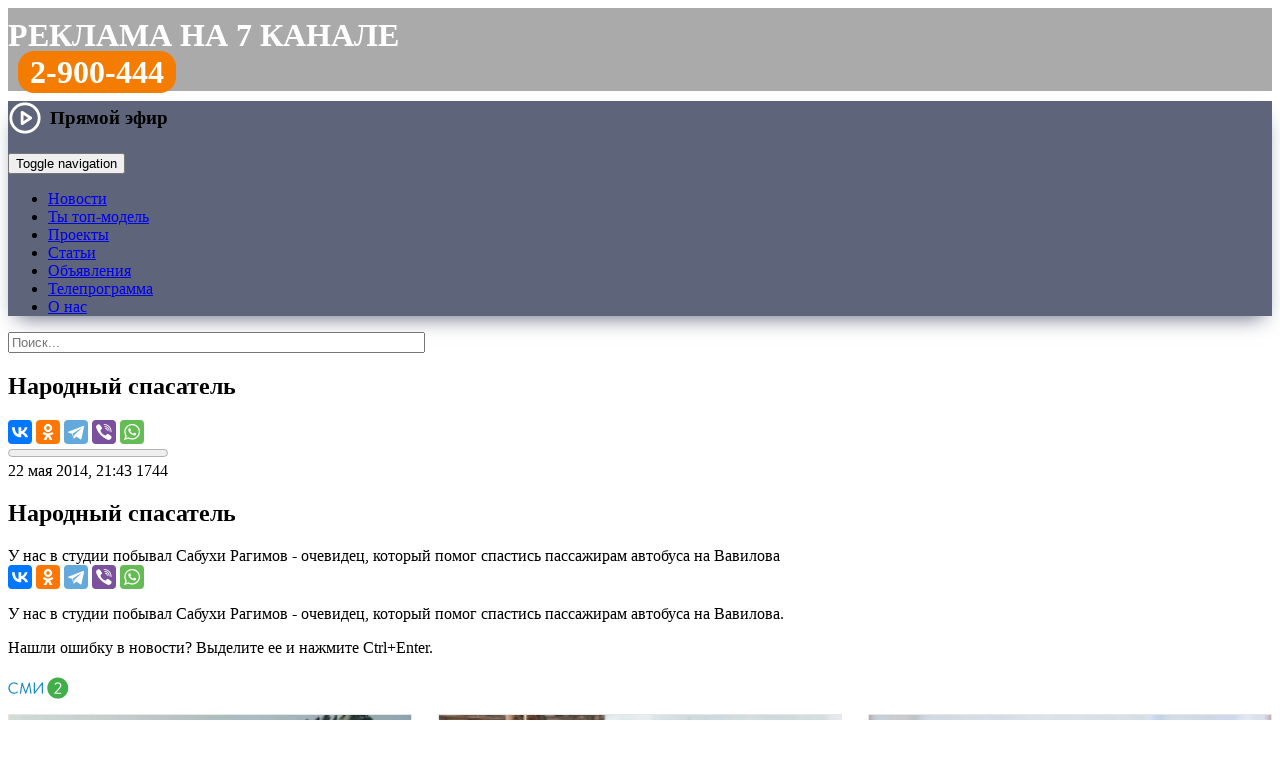

--- FILE ---
content_type: text/html; charset=UTF-8
request_url: https://trk7.ru/news/21175.html
body_size: 18240
content:
<!DOCTYPE html>
<html lang="ru">
    <head>
<meta http-equiv="X-UA-Compatible" content="IE=edge" />
<link rel="apple-touch-icon" sizes="180x180" href="/upload/favicon/apple-touch-icon.png">
<link rel="icon" type="image/png" sizes="32x32" href="/upload/favicon/favicon-32x32.png">
<link rel="icon" type="image/png" sizes="16x16" href="/upload/favicon/favicon-16x16.png">
<link rel="shortcut icon" href="/upload/favicon/favicon.ico">
<link rel="manifest" href="/upload/favicon/site.webmanifest">
<link rel="mask-icon" href="/bitrix/templates/trk_2016/img/logo_1.png" color="#f47c00">
<meta name="yandex-tableau-widget" content="logo=/bitrix/templates/trk_2016/img/logo_1.png, color=#f47c00">
<meta name="apple-mobile-web-app-title" content="Новости Красноярска и края на 7 канале">
<meta name="application-name" content="Новости Красноярска и края на 7 канале">
<meta name="viewport" content="width=device-width, initial-scale=1">
<meta name="theme-color" content="#f47c00">
<meta name="yandex-verification" content="418a8f72e192d5a5">

<meta property="og:type" content="">
<meta property="og:title" content="">
<meta property="og:description" content="">
<meta property="og:image" content="">
<meta property="og:url" content="">
<meta name="twitter:card" content="summary_large_image">

<meta http-equiv="Content-Type" content="text/html; charset=UTF-8" />
<meta name="robots" content="index, follow" />
<meta name="keywords" content="7 канал Красноярск, новости, новости Красноярска, новости рен тв Красноярск, новости 7 канал Красноярск" />
<meta name="description" content="У нас в студии побывал Сабухи Рагимов - очевидец, который помог спастись пассажирам автобуса на Вавилова: читайте на сайте 7 канала Красноярск" />
<link rel="canonical" href="https://trk7.ru/news/21175.html" />
<script type="text/javascript" data-skip-moving="true">(function(w, d, n) {var cl = "bx-core";var ht = d.documentElement;var htc = ht ? ht.className : undefined;if (htc === undefined || htc.indexOf(cl) !== -1){return;}var ua = n.userAgent;if (/(iPad;)|(iPhone;)/i.test(ua)){cl += " bx-ios";}else if (/Windows/i.test(ua)){cl += ' bx-win';}else if (/Macintosh/i.test(ua)){cl += " bx-mac";}else if (/Linux/i.test(ua) && !/Android/i.test(ua)){cl += " bx-linux";}else if (/Android/i.test(ua)){cl += " bx-android";}cl += (/(ipad|iphone|android|mobile|touch)/i.test(ua) ? " bx-touch" : " bx-no-touch");cl += w.devicePixelRatio && w.devicePixelRatio >= 2? " bx-retina": " bx-no-retina";var ieVersion = -1;if (/AppleWebKit/.test(ua)){cl += " bx-chrome";}else if (/Opera/.test(ua)){cl += " bx-opera";}else if (/Firefox/.test(ua)){cl += " bx-firefox";}ht.className = htc ? htc + " " + cl : cl;})(window, document, navigator);</script>


<link href="/bitrix/css/dbogdanoff.cookie/style.min.css?1760068111992" type="text/css"  rel="stylesheet" />
<link href="/bitrix/js/highslide/highslide.css?148722335221381" type="text/css"  rel="stylesheet" />
<link href="/bitrix/cache/css/s1/trk_2016/page_2b90eea23bd2eb3853e6cd630886fde8/page_2b90eea23bd2eb3853e6cd630886fde8_v1.css?176250320238585" type="text/css"  rel="stylesheet" />
<link href="/bitrix/cache/css/s1/trk_2016/template_d74df069ef86a2bb970b1511c11a24b2/template_d74df069ef86a2bb970b1511c11a24b2_v1.css?1762503202130611" type="text/css"  data-template-style="true" rel="stylesheet" />







<meta property="og:type" content="article" />
<meta property="og:url" content="https://trk7.ru/news/21175.html" />
<meta property="og:title" content="Народный спасатель" />
<meta property="og:description" content="У нас в студии побывал Сабухи Рагимов - очевидец, который помог спастись пассажирам автобуса на Вавилова" />
<meta name="twitter:title" content="Народный спасатель">
<meta name="twitter:description" content="У нас в студии побывал Сабухи Рагимов - очевидец, который помог спастись пассажирам автобуса на Вавилова">
<meta property="og:image" content="https://www.trk7.ru/upload/iblock/33e/1tjaeswzwi2v0qb3z766cwz4w5rhkdr5.jpg" />
<meta property="og:image:width" content="580" />
<meta property="og:image:height" content="435" />
<meta property="og:site_name" content="7 канал Красноярск" />
<meta name="twitter:card" content="summary_large_image">
<meta name="twitter:creator" content="@trk7ru">
<meta name="twitter:site" content="@trk7ru">
<meta name="twitter:domain" content="trk7.ru">
	




<title>Народный спасатель — Новости Красноярска на 7 канале</title>
<!--[if lte IE 11]><script data-skip-moving="true" src="/old_browser/old_browser.js" charset="utf-8"></script><![endif]-->
<!-- Google tag (gtag.js) -->
</head>
<body>
<!-- Yandex.Metrika counter -->
<noscript><div><img src="https://mc.yandex.ru/watch/25818176" style="position:absolute; left:-9999px;" alt="" /></div></noscript>
<!-- /Yandex.Metrika counter -->
<div class="wrapper">
	<header>
	  	<div class="rb_index">
<!--'start_frame_cache_y0XwfU'--><!--'end_frame_cache_y0XwfU'-->		</div>

                <div class="header_rek">
                <style>
.header_rek {
    background: #aaa;
    min-height: 56px;
    font-size: 32px;
    text-transform: uppercase;
    color: #fff;
    font-weight: bold;
    padding-top: 9px;
    margin-bottom: 10px;
}
.header_rek a {
    color: #fff;
    text-decoration: none;
}

.header_rek .tel {
    padding: 0px 10px;
}

.header_rek .tel a {
    padding: 3px 12px;
    background: #f47c00;
    border-radius: 16px;
}

@media only screen and (max-width: 767px) and (min-width: 480px) {

.header_rek {
    min-height: 48px;
    font-size: 18px;
    padding-top: 12px;
    margin-bottom: 8px;
}

.header_rek .tel {
    padding: 0px 8px;
}

.header_rek .tel a {
    padding: 3px 10px;
    background: #f47c00;
    border-radius: 12px;
}

}

@media screen and (max-width: 480px) {

.header_rek {
    min-height: 40px;
    font-size: 14px;
    padding-top: 12px;
    margin-bottom: 8px;
}

.header_rek .tel {
    padding: 0px 8px;
}

.header_rek .tel a {
    padding: 3px 10px;
    background: #f47c00;
    border-radius: 12px;
}

}

</style>
<div class="row"><div class="col"><a href="/reklama/">Реклама на 7 канале</a></div><div class="col tel"><a href="tel:83912900444">2-900-444</a></div></div>                </div>

						<div class="tblpage-tmenu" style="background-color: #5e647a; box-shadow: 0 10px 20px -9px rgb(94 100 122); background-image: url(/bitrix/templates/trk_2016/img/ng2023.jpg);">
			<div class="cont-menu">
				<a href="/" class="header__logo_trk7" style="background-image:url(/upload/img/logo_trk7_w.png);" title="7 канал Красноярск"></a>
			<div class="topmenu">
	        	<nav class="navbar navbar-default">

                    <div class="header-live-icon">
                        <a href="#" class="live-play live-play__link">
    <svg viewBox="0 0 24 24" width="34" height="34" stroke="#fff" stroke-width="2" fill="none" stroke-linecap="round" stroke-linejoin="round" class="css-i6dzq1"><circle cx="12" cy="12" r="10"></circle><polygon points="10 8 16 12 10 16 10 8"></polygon></svg>
    <span class="live-play__text">Прямой эфир</span>
</a>

<div class="modal-live">
    <div class="modal-live__content">
        <div class="modal-live__header">
            <div class="modal-live__title"></div>
            <span class="modal-live__close">&times;</span>
        </div>
        <div class="modal-live__body"></div>
    </div>
</div>

<style>
    .live-play {
        font-weight: 700;
        font-size: 1.2rem;
        color: #000;
        text-decoration: none;
        display: flex;
        align-items: center;
    }

    .live-play:hover .live-play__icon path {
        fill: #f47c01;
    }

    .live-play__icon path {
        fill: #000;
    }

    .live-play__text {
        margin-left: 8px;
    }

    .modal-live {
        display: none;
        position: fixed;
        top: 0;
        left: 0;
        width: 100%;
        height: 100%;
        z-index: 1000;
        background-color: rgba(0, 0, 0, 0.95);
        /*overflow-y: scroll;*/
        animation: modal-live_open 1s;
    }

    .modal-live__content {
        width: 70%;
        margin: 5% auto;
        background-color: #000;
        font-size: 20px;
        box-shadow: 0 5px 7px rgba(0, 0, 0, 0.1), 0 5px 7px rgba(0, 0, 0, 0.1);
    }

    .embed-responsive {
	position: relative;
        display: block;
        width: 100%;
        padding: 0;
        overflow: hidden;
    }
    
    .embed-responsive::before {
	display: block;
        content: "";
    }
        
    .embed-responsive-16by9::before {
        padding-top: 56.25%;
    }
    .embed-responsive::before {
        display: block;
        content: "";
    }

    .embed-responsive iframe {
	position: absolute;
        top: 0;
        bottom: 0;
        left: 0;
        width: 100%;
        height: 100%;
        border: 0;
    }

    @media (max-width: 640px) {
        .modal-live__content {
            width: 100%;
            margin: 15% auto;
        }
    }

    .modal-live__header {
        padding: 15px;
        display: flex;
        align-items: center;
    }

    .modal-live__title {
        font-size: 1.2rem;
        margin: 0;
    }

    .modal-live__body {
        padding: 10px 15px;
    }

    .modal-live__close {
        margin: 0 auto;
        font-weight: 700;
        font-size: 3rem;
        color:#fff;
    }
    .modal-live__close:hover {
        cursor: pointer;
        color: #f47c01;
    }

    @keyframes modal-live_open {
        from {
            opacity: 0;
        }
        to {
            opacity: 1;
        }
    }
</style>

                    </div>

                    <span class="header-search-icon" href="#">
                        <img class="header-search-img" src="/bitrix/templates/trk_2016/img/btn-top-poisk.png" alt="">
                    </span>

	        		<div class="navbar-header">
	            	<button type="button" class="navbar-toggle collapsed" data-toggle="collapse" data-target="#bs-example-navbar-collapse-1">
	            		<span class="sr-only">Toggle navigation</span>
		            	<span class="icon-bar"></span>
	    	        	<span class="icon-bar"></span>
	        	    	<span class="icon-bar"></span>
	            	</button>
	            	</div>

		            <div class="collapse navbar-collapse" id="bs-example-navbar-collapse-1">
			            <ul class="nav navbar-nav">
											<li><a href="/news/" class="root-item-selected">Новости</a></li>
																		<li><a href="/top-model-business/" class="root-item">Ты топ-модель</a></li>
																		<li><a href="/tvprogramm/" class="root-item">Проекты</a></li>
																		<li><a href="/articles/" class="root-item">Статьи</a></li>
																		<li><a href="/reklama/bstrika/" class="root-item">Объявления</a></li>
																		<li><a href="/tv/" class="root-item">Телепрограмма</a></li>
																		<li><a href="/company/" class="root-item">О нас</a></li>
							</ul>
		            </div>
		        </nav>
	    	</div>
		</div>
	    </div>

        <div class='header__inline-search'>
            <!--'start_frame_cache_Yt7gcC'-->
<form action="/search/" class="header__form header-search">
    <div class="header-search__wrap">
        <input class="header-search__text" type="text" name="q" value="" placeholder="Поиск..." autocomplete="off" size="50" maxlength="60"/>
    </div>
</form><!--'end_frame_cache_Yt7gcC'-->        </div>
	</header>

	<main class="contaner">
		<div class="leftcont"><div class="indextopnews">  
	<!--  -->
	  

<!--'start_frame_cache_3JiYAU'--><nav class="newsitem__navbar">
	<div class="navbar__inner">
		<a class="navbar__inner-item navbar__logo" href="/" title="7 канал Красноярск: на главную страницу"></a>
		<h2 class="navbar__inner-item navbar__header">Народный спасатель</h2>
		<div class="navbar__inner-item navbar__share-wrap">
			<div class="navbar__share">
												<div class="ya-share2" data-services="vkontakte,odnoklassniki,telegram,viber,whatsapp" data-title="Народный спасатель" data-counter="" data-url="https://www.trk7.ru/news/21175.html"></div>
			</div>
		</div>
	</div>
	<progress value="0" max="1"></progress>
</nav>

<article class="newsitem" itemscope itemtype="http://schema.org/NewsArticle" data-tf-article="https://trk7.ru/news/21175.html">
	<meta itemscope itemprop="mainEntityOfPage" itemType="https://schema.org/WebPage" itemid="https://trk7.ru/news/21175.html"/>
	<meta itemprop="datePublished" content="22.05.2014 21:43:00"/>
	<meta itemprop="dateModified" content="27.06.2022 00:26:32"/>
	<meta itemprop="articleSection" content="27.06.2022 00:26:32"/>
	<div itemscope itemtype="http://schema.org/BreadcrumbList">
		<div itemprop="itemListElement" itemscope itemtype="http://schema.org/ListItem">
					<div itemprop="item" content="https://trk7.ru">
				<meta itemprop="name" content="0">
			</div>
					<meta itemprop="position" content="1" />
		</div>
	</div>
	<meta name="mediator" content="21175" />
	<meta name="mediator_published_time" content="22.05.2014 21:43:00" />
	<div itemprop="publisher" itemscope itemtype="https://schema.org/Organization">
		<div itemprop="logo" itemscope itemtype="https://schema.org/ImageObject">
			<meta itemprop="url" content="https://trk7.ru/favicon.png">
			<meta itemprop="width" content="400">
			<meta itemprop="height" content="143">
		</div>
		<meta itemprop="name" content="7 канал Красноярск">
	</div>
	
	<div class="newsitem__title">
		<div class="newsitem__labels-wrap">
				<time class="newsitem__label newsitem__label-time" itemprop="datePublished" datetime="22.05.2014 21:43:00">22 мая 2014, 21:43</time>
								<span class="newsitem__label newsitem__label-views" data-counter="822">1744</span>
		</div>
					<h1 class="newsitem__header" itemprop="headline">Народный спасатель</h1>
		<div class="newsitem__subheader" itemprop="headline">У нас в студии побывал Сабухи Рагимов - очевидец, который помог спастись пассажирам автобуса на Вавилова</div>

				
		<div class="newsitem__title-shares">
			<div class="ya-share2" data-size="m" data-services="vkontakte,odnoklassniki,telegram,viber,whatsapp" data-title="Народный спасатель" data-url="https://trk7.ru/news/21175.html"></div>

		</div>
		
				
		
	</div>


	<div class="newsitem__body">

							<div class="newsitem__media asdasda2">
			    <figure class="newsitem__media_video" id="newsitem__media_video" itemprop="video">
						    </figure>
			</div>
			<div class="detailtextnews js-mediator-article" itemprop="articleBody">
				<p>	У нас в студии побывал Сабухи Рагимов - очевидец, который помог спастись пассажирам автобуса на Вавилова.</p>							</div>
						
		<div class="row">
		<div class="ion ION1"><div class="btn button-reaction" data-elid="21175" for="ION1"></div><div class="digit-reaction"></div></div>
		<div class="ion ION2"><div class="btn button-reaction" data-elid="21175" for="ION2"></div><div class="digit-reaction"></div></div>
		<div class="ion ION3"><div class="btn button-reaction" data-elid="21175" for="ION3"></div><div class="digit-reaction"></div></div>
		<div class="ion ION4"><div class="btn button-reaction" data-elid="21175" for="ION4"></div><div class="digit-reaction"></div></div>
		<div class="ion ION5"><div class="btn button-reaction" data-elid="21175" for="ION5"></div><div class="digit-reaction"></div></div>
		</div>

	
	</div>
</article>

<div class="newsitem__extra">
	
		<span class="newsitem__typo">Нашли ошибку в новости? Выделите ее и нажмите Ctrl+Enter.</span>

<div id="unit_104126"><a target="_blank"  href="https://smi2.ru/" >Новости СМИ2</a></div>
<section class="newsitem__contactus">
	<h2 class="newsitem__contactus-header">Сообщите свою новость</h2>
	<div class="newsitem__contactus-wrapper">
		<a href="tel:+73912900333" class="newsitem__contactus-phone">8(391)<strong>2-900-333</strong></a>
		<!--<button href="https://trk7.ru/mailto.php?ajax=y" class="cboxElement newsitem__contactus-send"><span class="a-faux">Отправьте с сайта</span></button>-->
		<div class="newsitem__contactus-services">
			<!--<a href="viber://add?number=73912900333" target="_blank" class="contactus-viber">Viber</a>-->
			<a href="https://api.whatsapp.com/send?phone=73912900333" target="_blank" class="contactus-whatsapp">WhatsApp</a>
			<a href="https://t.me/trk7bot" target="_blank" class="contactus-telegram">Telegram</a>
			<!--<a href="https://vk.me/trk7ru" target="_blank" class="contactus-vk">VK Мессенджер</a>-->
			<!--<a href="https://m.me/trk7ru" target="_blank" class="contactus-messenger">Фейсбук</a>-->
			<a href="mailto:news@trk7.ru" class="contactus-mail">news@trk7.ru</a>
		</div>
	</div>
</section>


	<!--noindex-->
				<div class="newsitem__subscribe">
			<div class="newsitem__subscribe_vk"><a href="https://vk.com/trk7ru" target="_blank">Главные новости Красноярска в VK</a></div>
						<div class="newsitem__subscribe_newsfeeds">
				<div class="newsitem__subscribe_newsfeeds_zen"><a href="https://dzen.ru/trk7ru" target="_blank">Полезные новости Красноярска на&nbsp;Дзен</a></div>
			</div>
			<div class="newsitem__subscribe_newsfeeds">
				<div class="newsitem__subscribe_newsfeeds_zen"><a href="https://t.me/trk7ru" target="_blank">Интересные новости Красноярска в&nbsp;Telegram</a></div>
			</div>
		</div>
				<div class="news-detail-share">

			<p>Поделитесь новостью с друзьями:</p>
						<!-- facebook,odnoklassniki,twitter -->
			<div class="ya-share2" data-services="vkontakte,odnoklassniki,viber,whatsapp,telegram" data-title="Народный спасатель" data-counter="" data-url="https://trk7.ru/news/21175.html"></div>
		</div>
	<!--/noindex-->

		<div class="newsitem__yandexad">
		<!-- Yandex.RTB R-A-345475-1 -->
		<div id="yandex_rtb_R-A-345475-1"></div>
			</div>
	
	<div id="newsitem__relap">
<div id="id-345475-2"></div>
</div>
</div>
<!--'end_frame_cache_3JiYAU'--></div>

</div>
	<div class="rightcont">
		<style>
.popup_ba_400 {
    display: none;
    position: fixed;
    height: 320px;
    width: 100%;
    background: rgb(0 0 0 / 80%);
    bottom: 0px;
    padding-bottom: 20px;
    left: 0;
    overflow: hidden;
    z-index: 999;
    justify-content: center;
    text-align: center;
    align-items: flex-end;
    transition: all 0.5s ease-out;
}
.popup_ba_400 .x {
    position: absolute;
    top: 20px;
    color: #fff;
}
.popup_ba_400 .x img {
    width: 48px;
}
</style>


                        <div class="footer__socials">
                         <a href="https://t.me/trk7ru" target="_blank" class="sect_tg" title="7 канал в Телеграме"></a>
                         <a href="https://vk.com/trk7ru" target="_blank" class="sect_vk" title="7 канал в VK"></a>
                         <a href="https://ok.ru/trk7ru" class="sect_ok" target="_blank" title="7 канал в Одноклассниках"></a>
                         <a href="https://www.youtube.com/channel/UCytG1qHzryKS9Oi-9uYhZUw" target="_blank" class="sect_yt" title="7 канал на YouTube"></a>
                         <!--<a href="https://www.facebook.com/trk7ru" target="_blank" class="sect_fb" target="_blank" title="«7 канал» в Фейсбуке"></a>-->
                         <!--<a href="https://instagram.com/trk7ru" target="_blank" class="sect_ig" title="«7 канал» в Инстаграме"></a>-->
                         <!--<a href="https://twitter.com/trk7ru" target="_blank" class="sect_tw" title="«7 канал» в Твиттере"></a>-->
                        </div>
<div class="rightcol__item">
	<h6 class="content__header"><a href="/news/">Последние новости</a></h6>
	<div class="rightcol__panel rightcol__content-list_newsline">
		 
<div class="rightcol__newsline-wrap">
	<div class="rightcol__content-item" id="bx_3218110189_181769"> 
	<a href="/news/181769.html">        
		<div class="rlistpr-tbl-img">
				<img src="/upload/resize_cache/iblock/ec3/80_58_2/vmvud9s2rvtq1r0yf817c11mm331jgwu.jpg" alt="Первый День артиста в Красноярске, коммунальный водопад и бурёнки в снежном плену" title="Первый День артиста в Красноярске, коммунальный водопад и бурёнки в снежном плену"/>
				</div>
		<div class="ralistpr-tbl-text">
			<div class="ralistpr__header">
				  
					 <div class="info-top">Полный выпуск</div> 
								Первый День артиста в Красноярске, коммунальный водопад и бурёнки в снежном плену				<span class="newsitem__header_video"></span>			</div>
			<div class="ralistpr__meta">
				<span class="newsline__timestamp">20:22, 20.01.2026</span>
			</div>
		</div>
	</a>
</div>
	<div class="rightcol__content-item" id="bx_3218110189_181768"> 
	<a href="/news/181768.html">        
		<div class="rlistpr-tbl-img">
				<img src="/upload/resize_cache/iblock/c92/80_58_2/6b3p7v2z0h0g5js1jde0poxiy2fht6yi.jpg" alt="Красноярская парашютистка отличилась на чемпионате мира" title="Красноярская парашютистка отличилась на чемпионате мира"/>
				</div>
		<div class="ralistpr-tbl-text">
			<div class="ralistpr__header">
								Красноярская парашютистка отличилась на чемпионате мира				<span class="newsitem__header_video"></span>			</div>
			<div class="ralistpr__meta">
				<span class="newsline__timestamp">20:12, 20.01.2026</span>
			</div>
		</div>
	</a>
</div>
	<div class="rightcol__content-item" id="bx_3218110189_181767"> 
	<a href="/news/181767.html">        
		<div class="rlistpr-tbl-img">
				<img src="/upload/resize_cache/iblock/247/80_58_2/qn3l7qr0wmjs7j3joo0doja8uuc6w4j8.jpg" alt="Коммунальная авария на Железнодорожников привела к обледенению проезжей части" title="Коммунальная авария на Железнодорожников привела к обледенению проезжей части"/>
				</div>
		<div class="ralistpr-tbl-text">
			<div class="ralistpr__header">
								Коммунальная авария на Железнодорожников привела к обледенению проезжей части				<span class="newsitem__header_video"></span>			</div>
			<div class="ralistpr__meta">
				<span class="newsline__timestamp">20:10, 20.01.2026</span>
			</div>
		</div>
	</a>
</div>
	<div class="rightcol__content-item" id="bx_3218110189_181766"> 
	<a href="/news/181766.html">        
		<div class="rlistpr-tbl-img">
				<img src="/upload/resize_cache/iblock/e83/80_58_2/0igllusfhkuue58qggrlzpqgv9sdoefa.jpg" alt="Фура с живым грузом застряла на трассе в мороз под Назарово" title="Фура с живым грузом застряла на трассе в мороз под Назарово"/>
				</div>
		<div class="ralistpr-tbl-text">
			<div class="ralistpr__header">
								Фура с живым грузом застряла на трассе в мороз под Назарово				<span class="newsitem__header_video"></span>			</div>
			<div class="ralistpr__meta">
				<span class="newsline__timestamp">20:05, 20.01.2026</span>
			</div>
		</div>
	</a>
</div>
	<div class="rightcol__content-item" id="bx_3218110189_181765"> 
	<a href="/news/181765.html">        
		<div class="rlistpr-tbl-img">
				<img src="/upload/resize_cache/iblock/e4b/80_58_2/ytrd0934rwq1wt62qnc5zadcpp88s08g.jpg" alt="В Красноярске впервые официально отметили День артиста" title="В Красноярске впервые официально отметили День артиста"/>
				</div>
		<div class="ralistpr-tbl-text">
			<div class="ralistpr__header">
								В Красноярске впервые официально отметили День артиста				<span class="newsitem__header_video"></span>			</div>
			<div class="ralistpr__meta">
				<span class="newsline__timestamp">20:04, 20.01.2026</span>
			</div>
		</div>
	</a>
</div>
	<div class="rightcol__content-item" id="bx_3218110189_181764"> 
	<a href="/news/181764.html">        
		<div class="rlistpr-tbl-img">
				<img src="/upload/resize_cache/iblock/e1b/80_58_2/pc0m9ppzz7ggc7h9ffyjjvneb0sl16mc.jpg" alt="Житель Красноярска стал жертвой группового избиения и вымогательства " title="Житель Красноярска стал жертвой группового избиения и вымогательства "/>
				</div>
		<div class="ralistpr-tbl-text">
			<div class="ralistpr__header">
								Житель Красноярска стал жертвой группового избиения и вымогательства 				<span class="newsitem__header_video"></span>			</div>
			<div class="ralistpr__meta">
				<span class="newsline__timestamp">20:02, 20.01.2026</span>
			</div>
		</div>
	</a>
</div>
	<div class="rightcol__content-item" id="bx_3218110189_181762"> 
	<a href="/news/181762.html">        
		<div class="rlistpr-tbl-img">
				<img src="/upload/resize_cache/iblock/f49/80_58_2/y2yw1zbun1zjh9dnz4mc7lt0bsnojwpz.jpg" alt="Водопад среди морозов в красноярской новостройке" title="Водопад среди морозов в красноярской новостройке"/>
				</div>
		<div class="ralistpr-tbl-text">
			<div class="ralistpr__header">
								Водопад среди морозов в красноярской новостройке				<span class="newsitem__header_video"></span>			</div>
			<div class="ralistpr__meta">
				<span class="newsline__timestamp">20:01, 20.01.2026</span>
			</div>
		</div>
	</a>
</div>
	<div class="rightcol__content-item" id="bx_3218110189_181763"> 
	<a href="/news/181763.html">        
		<div class="rlistpr-tbl-img">
				<img src="/upload/resize_cache/iblock/a4c/80_58_2/o177lypgtscp3zz9abk5xf3yq6b4t139.jpg" alt="Инопланетное сияние необычного цвета озарило Красноярский край " title="Инопланетное сияние необычного цвета озарило Красноярский край "/>
				</div>
		<div class="ralistpr-tbl-text">
			<div class="ralistpr__header">
								Инопланетное сияние необычного цвета озарило Красноярский край 				<span class="newsitem__header_video"></span>			</div>
			<div class="ralistpr__meta">
				<span class="newsline__timestamp">20:00, 20.01.2026</span>
			</div>
		</div>
	</a>
</div>
	<div class="rightcol__content-item" id="bx_3218110189_181758"> 
	<a href="/news/181758.html">        
		<div class="rlistpr-tbl-img">
				<img src="/upload/resize_cache/iblock/e38/80_58_2/ay0avwhw7c2vevph37ps9u20z9d289bn.jpg" alt="Суд вернул государству 344 гектара незаконно приватизированного леса в Красноярском крае" title="Суд вернул государству 344 гектара незаконно приватизированного леса в Красноярском крае"/>
				</div>
		<div class="ralistpr-tbl-text">
			<div class="ralistpr__header">
								Суд вернул государству 344 гектара незаконно приватизированного леса в Красноярском крае							</div>
			<div class="ralistpr__meta">
				<span class="newsline__timestamp">17:25, 20.01.2026</span>
			</div>
		</div>
	</a>
</div>
	<div class="rightcol__content-item" id="bx_3218110189_181757"> 
	<a href="/news/181757.html">        
		<div class="rlistpr-tbl-img">
				<img src="/upload/resize_cache/iblock/3c3/80_58_2/xtnduluanygsfzlfpnovf56qr3qha804.jpg" alt="В Ачинском районе из-за пожара в котельной без тепла в 30-градусный мороз остались 17 домов" title="В Ачинском районе из-за пожара в котельной без тепла в 30-градусный мороз остались 17 домов"/>
				</div>
		<div class="ralistpr-tbl-text">
			<div class="ralistpr__header">
								В Ачинском районе из-за пожара в котельной без тепла в 30-градусный мороз остались 17 домов							</div>
			<div class="ralistpr__meta">
				<span class="newsline__timestamp">16:23, 20.01.2026</span>
			</div>
		</div>
	</a>
</div>
	<div class="rightcol__content-item" id="bx_3218110189_181756"> 
	<a href="/news/181756.html">        
		<div class="rlistpr-tbl-img">
				<img src="/upload/resize_cache/iblock/aa6/80_58_2/nbpq35p6lqsoocj5emgv7ajj7j9stqbj.png" alt="Мужчина отправится в колонию за пьяный дебош в автобусе в Красноярском крае" title="Мужчина отправится в колонию за пьяный дебош в автобусе в Красноярском крае"/>
				</div>
		<div class="ralistpr-tbl-text">
			<div class="ralistpr__header">
								Мужчина отправится в колонию за пьяный дебош в автобусе в Красноярском крае							</div>
			<div class="ralistpr__meta">
				<span class="newsline__timestamp">15:24, 20.01.2026</span>
			</div>
		</div>
	</a>
</div>
	<div class="rightcol__content-item" id="bx_3218110189_181755"> 
	<a href="/news/181755.html">        
		<div class="rlistpr-tbl-img">
				<img src="/upload/resize_cache/iblock/f12/80_58_2/jhbj7w48j5dr2uo2c08cm05qtdvp64yh.jpg" alt="Красноярские одиннадцатиклассники могут подать заявление об участии в ЕГЭ до 2 февраля" title="Красноярские одиннадцатиклассники могут подать заявление об участии в ЕГЭ до 2 февраля"/>
				</div>
		<div class="ralistpr-tbl-text">
			<div class="ralistpr__header">
								Красноярские одиннадцатиклассники могут подать заявление об участии в ЕГЭ до 2 февраля							</div>
			<div class="ralistpr__meta">
				<span class="newsline__timestamp">14:22, 20.01.2026</span>
			</div>
		</div>
	</a>
</div>
	<div class="rightcol__content-item" id="bx_3218110189_181753"> 
	<a href="/news/181753.html">        
		<div class="rlistpr-tbl-img">
				<img src="/upload/resize_cache/iblock/549/80_58_2/dozh23momoncbss5daa9bjb97azcrjr6.png" alt="Экс-глава минздрава Красноярского края вернулась на работу в Московскую область" title="Экс-глава минздрава Красноярского края вернулась на работу в Московскую область"/>
				</div>
		<div class="ralistpr-tbl-text">
			<div class="ralistpr__header">
								Экс-глава минздрава Красноярского края вернулась на работу в Московскую область							</div>
			<div class="ralistpr__meta">
				<span class="newsline__timestamp">13:02, 20.01.2026</span>
			</div>
		</div>
	</a>
</div>
	<div class="rightcol__content-item" id="bx_3218110189_181752"> 
	<a href="/news/181752.html">        
		<div class="rlistpr-tbl-img">
				<img src="/upload/resize_cache/iblock/ac3/80_58_2/s2t0dqrlkipeuz7ij5zbpuqrs1rc65hf.jpg" alt="В Красноярске трамвай протаранил пять легковых автомобилей на Мичурина" title="В Красноярске трамвай протаранил пять легковых автомобилей на Мичурина"/>
				</div>
		<div class="ralistpr-tbl-text">
			<div class="ralistpr__header">
								В Красноярске трамвай протаранил пять легковых автомобилей на Мичурина							</div>
			<div class="ralistpr__meta">
				<span class="newsline__timestamp">12:31, 20.01.2026</span>
			</div>
		</div>
	</a>
</div>
	<div class="rightcol__content-item" id="bx_3218110189_181751"> 
	<a href="/news/181751.html">        
		<div class="rlistpr-tbl-img">
				<img src="/upload/resize_cache/iblock/fc1/80_58_2/d2o3a2arl24hrh12pigsi0y91957k0hx.jpg" alt="Красноярский «О'кей» оштрафовали на 100 тысяч рублей за гнилую морковь и разбитые полы" title="Красноярский «О'кей» оштрафовали на 100 тысяч рублей за гнилую морковь и разбитые полы"/>
				</div>
		<div class="ralistpr-tbl-text">
			<div class="ralistpr__header">
								Красноярский «О'кей» оштрафовали на 100 тысяч рублей за гнилую морковь и разбитые полы							</div>
			<div class="ralistpr__meta">
				<span class="newsline__timestamp">11:45, 20.01.2026</span>
			</div>
		</div>
	</a>
</div>
	<div class="rightcol__content-item" id="bx_3218110189_181750"> 
	<a href="/news/181750.html">        
		<div class="rlistpr-tbl-img">
				<img src="/upload/resize_cache/iblock/4fa/80_58_2/h55enlzpqf8977ei59de38tmek17fqxo.jpeg" alt="Экстремальная магнитная буря накроет Красноярск" title="Экстремальная магнитная буря накроет Красноярск"/>
				</div>
		<div class="ralistpr-tbl-text">
			<div class="ralistpr__header">
								Экстремальная магнитная буря накроет Красноярск							</div>
			<div class="ralistpr__meta">
				<span class="newsline__timestamp">11:13, 20.01.2026</span>
			</div>
		</div>
	</a>
</div>
	<div class="rightcol__content-item" id="bx_3218110189_181749"> 
	<a href="/news/181749.html">        
		<div class="rlistpr-tbl-img">
				<img src="/upload/resize_cache/iblock/acc/80_58_2/sszqgi4hkldb3lcp9l7bc0rczl9rvvhs.jpg" alt="Нашедшая 15 тысяч рублей в снегу зеленогорка вернула деньги владелице" title="Нашедшая 15 тысяч рублей в снегу зеленогорка вернула деньги владелице"/>
				</div>
		<div class="ralistpr-tbl-text">
			<div class="ralistpr__header">
								Нашедшая 15 тысяч рублей в снегу зеленогорка вернула деньги владелице							</div>
			<div class="ralistpr__meta">
				<span class="newsline__timestamp">10:26, 20.01.2026</span>
			</div>
		</div>
	</a>
</div>
	<div class="rightcol__content-item" id="bx_3218110189_181748"> 
	<a href="/news/181748.html">        
		<div class="rlistpr-tbl-img">
				<img src="/upload/resize_cache/iblock/742/80_58_2/gsfy2gwhjxxwt70t3tso2txz86bnguvx.jpg" alt="Авторазборщики взлетели в лидеры спроса на вакансии в Красноярском крае" title="Авторазборщики взлетели в лидеры спроса на вакансии в Красноярском крае"/>
				</div>
		<div class="ralistpr-tbl-text">
			<div class="ralistpr__header">
								Авторазборщики взлетели в лидеры спроса на вакансии в Красноярском крае							</div>
			<div class="ralistpr__meta">
				<span class="newsline__timestamp">9:02, 20.01.2026</span>
			</div>
		</div>
	</a>
</div>
	<div class="rightcol__content-item" id="bx_3218110189_181747"> 
	<a href="/news/181747.html">        
		<div class="rlistpr-tbl-img">
				<img src="/upload/resize_cache/iblock/8d7/80_58_2/d708o0ah5yvvxww8ldsdjbj5xn44s05b.jpg" alt="Красноярцев предупредили об аварийном участке в ж/д районе" title="Красноярцев предупредили об аварийном участке в ж/д районе"/>
				</div>
		<div class="ralistpr-tbl-text">
			<div class="ralistpr__header">
								Красноярцев предупредили об аварийном участке в ж/д районе							</div>
			<div class="ralistpr__meta">
				<span class="newsline__timestamp">8:07, 20.01.2026</span>
			</div>
		</div>
	</a>
</div>
	<div class="rightcol__content-item" id="bx_3218110189_181746"> 
	<a href="/news/181746.html">        
		<div class="rlistpr-tbl-img">
				<img src="/upload/resize_cache/iblock/f4e/80_58_2/9l52rccmdx2k7lgs6xau5n6a8xgu656u.jpg" alt="Морозное Крещение, масштабные соревнования в Красноярске и подарок с душком, от которого вы бы отказались " title="Морозное Крещение, масштабные соревнования в Красноярске и подарок с душком, от которого вы бы отказались "/>
				</div>
		<div class="ralistpr-tbl-text">
			<div class="ralistpr__header">
				  
					 <div class="info-top">Полный выпуск</div> 
								Морозное Крещение, масштабные соревнования в Красноярске и подарок с душком, от которого вы бы отказались 				<span class="newsitem__header_video"></span>			</div>
			<div class="ralistpr__meta">
				<span class="newsline__timestamp">21:04, 19.01.2026</span>
			</div>
		</div>
	</a>
</div>
</div>	</div>
</div>
<div class="rbanner">
     <!--'start_frame_cache_2DJmFo'--><!--'end_frame_cache_2DJmFo'--></div>
<div class="rbanner">
	 <!--'start_frame_cache_ALOAcH'--><a href="https://xn--80aabtwbbuhbiqdxddn.xn--p1ai/" target="_blank" ><img alt="" title="" src="/upload/rk/cfa/gf8m1r88iyrskvwftf4swqhjfg7ubdo5.jpg" width="292" height="584" style="border:0;" /></a><!--'end_frame_cache_ALOAcH'--></div>
<div class="rightcol__item">
	<h6 class="content__header">Есть новость?</h6>
	<div class="rightcol__phonecall">
 <a href="tel:+73912900333" class="phonecall__area"> <span class="phonecall__button phonecall__button-phone"></span> <span class="phonecall__label-small">Позвоните в&nbsp;редакцию</span> <span class="phonecall__label-title"><strong>2-900-333</strong></span> </a> <a href="viber://add?number=73912900333" class="phonecall__area"> <span class="phonecall__button phonecall__button-viber"></span> <span class="phonecall__label-small">Напишите в&nbsp;Viber</span> <span class="phonecall__label-title">+7 391 <strong>2-900-333</strong></span> </a> <a href="https://api.whatsapp.com/send?phone=73912900333" class="phonecall__area"> <span class="phonecall__button phonecall__button-whatsapp"></span> <span class="phonecall__label-small">Напишите в&nbsp;WhatsApp</span> <span class="phonecall__label-title">+7 391 <strong>2-900-333</strong></span> </a><a href="mailto:news@trk7.ru" class="phonecall__area"> <span class="phonecall__button">@</span><span class="phonecall__label-small">Напишите по&nbsp;почте </span> <span class="phonecall__label-title"><strong>news@trk7.ru</strong></span> </a>
	</div>
</div>

<div class="rightcol__item">
</div>
 <br> 

	</div></main>

<footer>
		<div class="tblpage-foot">
			<nav class="footer">
					<div class="footer-left">
						<div class="foot-menu">
    <div class="mcontfoot">
	<a href="/news/" class="selected">Новости</a>
	<a href="/news/?category=%D0%A1%D0%BF%D0%B5%D1%86%D0%BE%D0%BF%D0%B5%D1%80%D0%B0%D1%86%D0%B8%D1%8F%20%D0%B2%20%D0%A3%D0%BA%D1%80%D0%B0%D0%B8%D0%BD%D0%B5" >СВО на Украине</a>
	<a href="/news/studiya-7/" >Студия 7</a>
	<a href="/news/vidy-na-zhitelstvo/" >Виды на жительство</a>
	<a href="/news/mesto-sily/" >Место силы</a>
	<a href="/articles/" >Полезные статьи</a>
</div><div class="mcontfoot">	<a href="/tvprogramm/" >Проекты</a>
	<a href="/top-model-business/" >Ты топ-модель</a>
	<a href="/news/kak-zakalyalsya-kray/" >Как закалялся край</a>
	<a href="/tvprogramm/populyarnaya-nauka/" >Популярная наука</a>
	<a href="/tvprogramm/khoroshiy-variant/" >Хороший вариант</a>
	<a href="/tvprogramm/svoimi-glazami/" >Своими глазами</a>
	<a href="/tvprogramm/put-k-khramu/" >Путь к храму</a>
	</div>
    </div>

					</div>
					<div class="footer-center">
						<div class="foot-menu">
    <div class="mcontfoot">
	<a href="/company/" >О компании</a>
	<a href="/tv/" >Телепрограмма</a>
	<a href="/company/contacts/" >Контакты</a>
	<a href="/company/vakans/" >Вакансии</a>
	<a href="/reklama/" >Реклама</a>
	<a href="/company/team/5/" >Наша команда</a>
</div><div class="mcontfoot">	<a href="/reklama/bstrika/" >Бегущая строка</a>
	<a href="/reklama/bstrika/podat-obyavlenie/" >Подать объявление</a>
	<a href="/reklama/bstrika/pravila/" >Правила подачи</a>
	<a href="/privacy/" >Персональные данные</a>
	</div>
    </div>

					</div>
					<div class="footer-right">
						    <div class="foot-menu">
	<div class="mcontfoot"><a href="/report/">Отчеты</a></div>
    </div>
<div style="padding-top:20px;">
	<div class="api-typo">Нашли ошибку на странице?<br>Выделите её и нажмите Ctrl + Enter</div>
</div>					</div>
			</nav>
		</div>
		<div class="tblpage-fcompany">
			<table class="tblpage-fcompany-c">
				<tr><td colspan="2" class="tblpage-fcompany-ctxt">
					<a href="//www.liveinternet.ru/stat/trk7.ru" target="_blank" style="float:right;"><img width="88" alt="LiveInternet" src="//counter.yadro.ru/logo?14.6" height="31" title="LiveInternet: показано число просмотров за 24 часа, посетителей за 24 часа и за сегодня"></a>
<p>
</p>
<div class="footer__copyright-header">
	 ©&nbsp;«7 канал Красноярск», сетевое издание
</div>
<div class="footer__copyright-subheader">
	 г.&nbsp;Красноярск, ул.&nbsp;Баумана, 22, тел.: <span class="phone"><a class="a-faux" href="tel:+73912581130" title="Приёмная 7 канала">8(391)258-11-30</a></span>, <span class="phone"><a class="a-faux" href="tel:+73912900333" title="Новости 7 канала">2-900-333</a></span>
</div>
<div class="footer__copyright-fineprint">
	<p>
		 Учредитель: ООО&nbsp;«МЕДИА 7»<br>
		 Главный редактор: Руденко Артем Николаевич<br>
		 Адрес электронной почты и&nbsp;номер телефона редакции: <a href="mailto:news@trk7.ru">news@trk7.ru</a>, 8(391)2-900-333<br>
		 Сетевое издание зарегистрировано Роскомнадзором 01&nbsp;октября 2019&nbsp;г., регистрационный номер&nbsp;ЭЛ № ФС&nbsp;77-76857<br>
		 ©&nbsp;2024, Все права защищены.<br>
 <br>
		 Копирование информации допускается только со&nbsp;ссылкой на&nbsp;«7 канал Красноярск». Для сайтов&nbsp;— только с&nbsp;активной гиперссылкой на&nbsp;страницу новости на&nbsp;сайте <a target="_blank"  href="https://trk7.ru">trk7.ru</a>.<br>
 <br>
		 16+
	</p>
</div>
 <br>				</td></tr>
			</table>
		</div>
	</footer>
</div>

<link href='https://fonts.googleapis.com/css?family=Open+Sans:400,400i,600,600i,700,700i&subset=latin,cyrillic,cyrillic-ext,latin-ext' rel='stylesheet' type='text/css'>
<link href='https://fonts.googleapis.com/css?family=Montserrat:400,400i,600,600i,700,700i&subset=latin,cyrillic,cyrillic-ext,latin-ext' rel='stylesheet' type='text/css'>



<!-- <script src='/firebase-app031.js' type="module"></script> -->

<!--LiveInternet counter--><!--/LiveInternet-->
<script type="text/javascript">if(!window.BX)window.BX={};if(!window.BX.message)window.BX.message=function(mess){if(typeof mess==='object'){for(let i in mess) {BX.message[i]=mess[i];} return true;}};</script>
<script type="text/javascript">(window.BX||top.BX).message({'JS_CORE_LOADING':'Загрузка...','JS_CORE_NO_DATA':'- Нет данных -','JS_CORE_WINDOW_CLOSE':'Закрыть','JS_CORE_WINDOW_EXPAND':'Развернуть','JS_CORE_WINDOW_NARROW':'Свернуть в окно','JS_CORE_WINDOW_SAVE':'Сохранить','JS_CORE_WINDOW_CANCEL':'Отменить','JS_CORE_WINDOW_CONTINUE':'Продолжить','JS_CORE_H':'ч','JS_CORE_M':'м','JS_CORE_S':'с','JSADM_AI_HIDE_EXTRA':'Скрыть лишние','JSADM_AI_ALL_NOTIF':'Показать все','JSADM_AUTH_REQ':'Требуется авторизация!','JS_CORE_WINDOW_AUTH':'Войти','JS_CORE_IMAGE_FULL':'Полный размер'});</script><script type="text/javascript" src="/bitrix/js/main/core/core.min.js?1685898928219752"></script><script>BX.setJSList(['/bitrix/js/main/core/core_ajax.js','/bitrix/js/main/core/core_promise.js','/bitrix/js/main/polyfill/promise/js/promise.js','/bitrix/js/main/loadext/loadext.js','/bitrix/js/main/loadext/extension.js','/bitrix/js/main/polyfill/promise/js/promise.js','/bitrix/js/main/polyfill/find/js/find.js','/bitrix/js/main/polyfill/includes/js/includes.js','/bitrix/js/main/polyfill/matches/js/matches.js','/bitrix/js/ui/polyfill/closest/js/closest.js','/bitrix/js/main/polyfill/fill/main.polyfill.fill.js','/bitrix/js/main/polyfill/find/js/find.js','/bitrix/js/main/polyfill/matches/js/matches.js','/bitrix/js/main/polyfill/core/dist/polyfill.bundle.js','/bitrix/js/main/core/core.js','/bitrix/js/main/polyfill/intersectionobserver/js/intersectionobserver.js','/bitrix/js/main/lazyload/dist/lazyload.bundle.js','/bitrix/js/main/polyfill/core/dist/polyfill.bundle.js','/bitrix/js/main/parambag/dist/parambag.bundle.js']);
</script>
<script type="text/javascript">(window.BX||top.BX).message({'LANGUAGE_ID':'ru','FORMAT_DATE':'DD.MM.YYYY','FORMAT_DATETIME':'DD.MM.YYYY HH:MI:SS','COOKIE_PREFIX':'BITRIX_SM','SERVER_TZ_OFFSET':'25200','UTF_MODE':'Y','SITE_ID':'s1','SITE_DIR':'/','USER_ID':'','SERVER_TIME':'1768958663','USER_TZ_OFFSET':'0','USER_TZ_AUTO':'Y','bitrix_sessid':'57808ec3acff95db2fd8537cc264e556'});</script><script type="text/javascript"  src="/bitrix/cache/js/s1/trk_2016/kernel_main/kernel_main_v1.js?1762503211183566"></script>
<script type="text/javascript" src="/bitrix/js/ui/dexie/dist/dexie3.bundle.min.js?166564186388295"></script>
<script type="text/javascript" src="/bitrix/js/main/core/core_ls.min.js?15045762317365"></script>
<script type="text/javascript" src="/bitrix/js/main/core/core_frame_cache.min.js?168589892811210"></script>
<script type="text/javascript" src="/bitrix/js/dbogdanoff.cookie/script.min.js?17600681112264"></script>
<script type="text/javascript" src="/bitrix/js/highslide/highslide.js?148729710852632"></script>
<script type="text/javascript" src="/bitrix/js/main/jquery/jquery-2.2.4.min.js?165828791285578"></script>
<script type="text/javascript">BX.setJSList(['/bitrix/js/main/core/core_fx.js','/bitrix/js/main/session.js','/bitrix/js/main/pageobject/pageobject.js','/bitrix/js/main/core/core_window.js','/bitrix/js/main/date/main.date.js','/bitrix/js/main/core/core_date.js','/bitrix/js/main/utils.js','/bitrix/templates/trk_2016/components/bitrix/news/news24/bitrix/news.detail/.default/script.js','/bitrix/templates/trk_2016/img/navbar.js','/bitrix/templates/trk_2016/owl/owl.carousel.min.js','/bitrix/templates/trk_2016/owl/owl.detail.js','/bitrix/templates/trk_2016/js/playerjs.js','/bitrix/templates/trk_2016/components/bitrix/menu/menu-bootstrap/script.js','/bitrix/templates/trk_2016/components/bitrix/search.form/header.form.search/script.js','/bitrix/components/api/typo/templates/trk7/script.js']);</script>
<script type="text/javascript">BX.setCSSList(['/bitrix/templates/trk_2016/components/bitrix/news/news24/bitrix/news.detail/.default/style.css','/bitrix/templates/trk_2016/snippets.css','/bitrix/templates/trk_2016/img/navbar.css','/bitrix/templates/trk_2016/owl/owl.carousel.min.css','/bitrix/templates/trk_2016/owl/owl.theme.default.min.css','/bitrix/templates/trk_2016/owl/owl.detail.css','/bitrix/templates/trk_2016/components/bitrix/menu/menu-bootstrap/style.css','/bitrix/templates/trk_2016/components/bitrix/search.form/header.form.search/style.css','/bitrix/templates/trk_2016/components/bitrix/news.list/ractual/style.css','/bitrix/templates/trk_2016/components/bitrix/menu/footdmenu/style.css','/bitrix/components/api/typo/templates/trk7/style.css','/bitrix/templates/trk_2016/styles.css','/bitrix/templates/trk_2016/template_styles.css']);</script>
<script>
		jQuery(function ($) {
			$.fn.apiTypo({"AJAX_URL":"\/bitrix\/components\/api\/typo\/ajax.php","COMPOSITE_FRAME_MODE":"A","COMPOSITE_FRAME_TYPE":"AUTO","EMAIL_FROM":"YWRtaW5AdHJrNy5ydQ==","EMAIL_TO":"bmV3c0B0cms3LnJ1","JQUERY_ON":"jquery2","MAX_LENGTH":"300","MESS_ALERT_SEND_OK":"\u0421\u043f\u0430\u0441\u0438\u0431\u043e!\u003Cbr\u003EC\u043e\u043e\u0431\u0449\u0435\u043d\u0438\u0435 \u043e\u0442\u043f\u0440\u0430\u0432\u043b\u0435\u043d\u043e","MESS_ALERT_TEXT_EMPTY":"\u041e\u0448\u0438\u0431\u043a\u0430!\u003Cbr\u003E\u041d\u0435 \u0432\u044b\u0434\u0435\u043b\u0435\u043d \u0442\u0435\u043a\u0441\u0442 \u0441 \u043e\u0448\u0438\u0431\u043a\u043e\u0439","MESS_ALERT_TEXT_MAX":"\u041e\u0448\u0438\u0431\u043a\u0430!\u003Cbr\u003E\u041c\u0430\u043a\u0441\u0438\u043c\u0443\u043c 300 \u0441\u0438\u043c\u0432\u043e\u043b\u043e\u0432","MESS_MODAL_CLOSE":"\u0417\u0430\u043a\u0440\u044b\u0442\u044c","MESS_MODAL_COMMENT":"\u041a\u043e\u043c\u043c\u0435\u043d\u0442\u0430\u0440\u0438\u0439 (\u043d\u0435 \u043e\u0431\u044f\u0437\u0430\u0442\u0435\u043b\u044c\u043d\u043e)","MESS_MODAL_SUBMIT":"\u041e\u0442\u043f\u0440\u0430\u0432\u0438\u0442\u044c","MESS_MODAL_TITLE":"\u0421\u043e\u043e\u0431\u0449\u0438\u0442\u044c \u043e\u0431 \u043e\u0448\u0438\u0431\u043a\u0435","MESS_TPL_CONTENT":"\u041d\u0430\u0448\u043b\u0438 \u043e\u0448\u0438\u0431\u043a\u0443 \u043d\u0430 \u0441\u0442\u0440\u0430\u043d\u0438\u0446\u0435?\u003Cbr\u003E\u0412\u044b\u0434\u0435\u043b\u0438\u0442\u0435 \u0435\u0451 \u0438 \u043d\u0430\u0436\u043c\u0438\u0442\u0435 Ctrl + Enter","CACHE_TYPE":"A","SITE_ID":"s1"});
		});
	</script><script type="text/javascript"  src="/bitrix/cache/js/s1/trk_2016/template_29fd8501d97b83f576c772fa711b25b0/template_29fd8501d97b83f576c772fa711b25b0_v1.js?176250320243916"></script>
<script type="text/javascript"  src="/bitrix/cache/js/s1/trk_2016/page_e367e6ac511439e100f4f160d2d8e967/page_e367e6ac511439e100f4f160d2d8e967_v1.js?1762503206531238"></script>

<script type="text/javascript" src="//vk.com/js/api/openapi.js?117"></script>
<script src="/bitrix/templates/trk_2016/js/cookie.min.js"></script>

<script async src="https://www.googletagmanager.com/gtag/js?id=G-L85NC8YS62"></script>
<script>
  window.dataLayer = window.dataLayer || [];
  function gtag(){dataLayer.push(arguments);}
  gtag('js', new Date());
  gtag('config', 'G-L85NC8YS62');
</script>
<script type="text/javascript" >
   (function(m,e,t,r,i,k,a){m[i]=m[i]||function(){(m[i].a=m[i].a||[]).push(arguments)};
   m[i].l=1*new Date();
   for (var j = 0; j < document.scripts.length; j++) {if (document.scripts[j].src === r) { return; }}
   k=e.createElement(t),a=e.getElementsByTagName(t)[0],k.async=1,k.src=r,a.parentNode.insertBefore(k,a)})
   (window, document, "script", "https://mc.yandex.ru/metrika/tag.js", "ym");

   ym(25818176, "init", {
        clickmap:true,
        trackLinks:true,
        accurateTrackBounce:true
   });
</script>
<script>
/*
			function show()
			{
			$.ajax({
			url: "/include/t.php",
			cache: false,
			success: function(html){
				$("#content").html(html);
				}
			});
			}
			$(document).ready(function(){
				show();
				setInterval('show()',60000);
		        }); 
*/
		</script>

<script>
    const modal = document.querySelector(".modal-live");
    const livePlay = document.querySelector(".live-play__link");
    const modalClose = document.querySelector(".modal-live__close");
    const player = document.querySelector(".modal-live__body iframe");

    livePlay.addEventListener("click", openModal);
    modalClose.addEventListener("click", closeModal);
    window.addEventListener("click", windowClose);
    
    function openModal() {
        modal.style.display = "block";
        document.body.style.overflow = "hidden";
        videoTask('appendVideo');
    }

    function closeModal() {
        modal.style.display = "none";
        document.body.removeAttribute("style");
        videoTask('removeVideo');
    }

    function windowClose(e) {
        if (e.target.classList.contains("modal-live")) {
            modal.style.display = "none";
            document.body.removeAttribute("style");
            videoTask('removeVideo');
        }
    }

    function videoTask(task) {
        if (!task) {
            return;
        }

        const modalLiveBody = document.querySelector(".modal-live__body");
        const video = `
            <div class="embed-responsive embed-responsive-16by9">
        	    <iframe src="https://rutube.ru/play/embed/a0e83fe5c23fc219886f7d7f084a8cb4?autoplay=true" frameBorder="0" allow="clipboard-write; autoplay" webkitAllowFullScreen mozallowfullscreen allowFullScreen></iframe>
        	</div>
        `;

        switch(task) {
            case 'appendVideo':
                modalLiveBody.innerHTML = video;
                break;

            case 'removeVideo':
                modalLiveBody.innerHTML = "";
                break;

            default:
                modalLiveBody.innerHTML = "";
        }
    }

</script><script src="https://unpkg.com/@retell/player-js@latest/dist/common.min.js"></script><script>
    hs.graphicsDir = '/bitrix/js/highslide/graphics/';
</script>

<script>
(function (window){
    function countid(){$.ajax({url:"/ajax/count_ibel.php?id=21175&hash=60d5d5838ecdab3a2378cec2fa4a4dd7",cache:false});}
    countid();
    console.log('news datail');

    $('.newsitem').one('click', '.button-reaction', function(e){
                var el = $(e.target);
                $.ajax({ method: "POST", url: "/ajax/reaction.php", data: { elid: $(e.target).attr("data-elid"), reaction: $(e.target).attr("for"), location:""}, })
                        .done(function() {
                                var a = parseInt(el.parent().find(".digit-reaction").text());
                                if (!a) a = 0;
                                a++;
                                el.parent().find(".digit-reaction").text(a);
                  })
                        .fail(function() {

                  })
                        .always(function() {

                  });
        });

})(window);
</script>

<script src="//yastatic.net/es5-shims/0.0.2/es5-shims.min.js"></script>
<script src="//yastatic.net/share2/share.js"></script>
<script>
			    function PlayerjsAsync(){
			       player = new Playerjs({id:"newsitem__media_video", file:"https://trk7.ru/uploaded/movies/publications/sabyhi.mp4", poster:"https://trk7.ru/upload/iblock/c6d/c6da1e36b2f1d95b848983e971028ea8.jpg"});
			    }
			</script>
<script type="text/javascript" charset="utf-8">
  (function() {
    var sc = document.createElement('script'); sc.type = 'text/javascript'; sc.async = true;
    sc.src = '//smi2.ru/data/js/104126.js'; sc.charset = 'utf-8';
    var s = document.getElementsByTagName('script')[0]; s.parentNode.insertBefore(sc, s);
  }());
</script>


<script src="//yastatic.net/es5-shims/0.0.2/es5-shims.min.js"></script>
<script src="//yastatic.net/share2/share.js"></script><script type="text/javascript">
		(function(w, d, n, s, t) {
			w[n] = w[n] || [];
			w[n].push(function() {
				Ya.Context.AdvManager.render({
					blockId: "R-A-345475-1",
					renderTo: "yandex_rtb_R-A-345475-1",
					async: true
				});
			});
			t = d.getElementsByTagName("script")[0];
			s = d.createElement("script");
			s.type = "text/javascript";
			s.src = "//an.yandex.ru/system/context.js";
			s.async = true;
			t.parentNode.insertBefore(s, t);
		})(this, this.document, "yandexContextAsyncCallbacks");
		</script>
<script async src="https://yastatic.net/pcode-native/loaders/loader.js"></script>
<script>
    (yaads = window.yaads || []).push({
        id: "345475-2",
        render: "#id-345475-2"
    });
</script>
<script type="text/javascript" src="/bitrix/js/jquery/jquery-ui.min.js"></script>
<script type="text/javascript" src="/bitrix/js/jquery.sticky-kit.min.js"></script>
<script type="text/javascript" src="/bitrix/js/rbanner_sticky-kit.js"></script>
<script type="text/javascript">(window.Image ? (new Image()) : document.createElement('img')).src = 'https://vk.com/rtrg?p=VK-RTRG-154599-cWfnG';</script>
<script type="text/javascript">
new Image().src = "//counter.yadro.ru/hit?r"+
escape(document.referrer)+((typeof(screen)=="undefined")?"":
";s"+screen.width+"*"+screen.height+"*"+(screen.colorDepth?
screen.colorDepth:screen.pixelDepth))+";u"+escape(document.URL)+
";"+Math.random();</script><script type="text/javascript">  VK.init({apiId: 4500626, onlyWidgets: true}); </script>
</body>
</html>

--- FILE ---
content_type: application/javascript
request_url: https://smi2.ru/counter/settings?payload=CNelAxjYz53xvTM6JDk2OTc5Mjk3LTUwN2YtNDIxNC1hYjNmLTc4ZjEyNTNiNzczNA&cb=_callbacks____0mkncbspx
body_size: 1517
content:
_callbacks____0mkncbspx("[base64]");